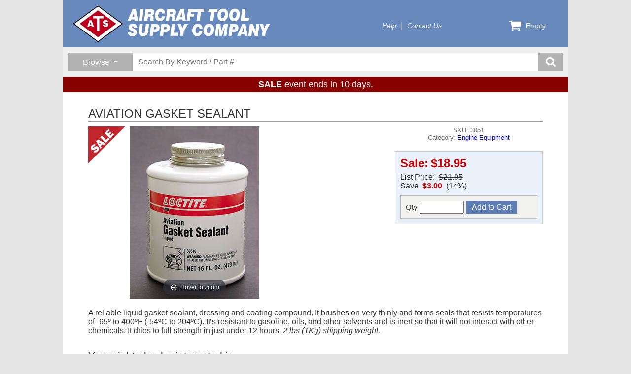

--- FILE ---
content_type: text/html; charset=utf-8
request_url: https://www.aircraft-tool.com/Detail?id=3051
body_size: 21004
content:
<!DOCTYPE html>
<html lang="en">
<head>
    <title>AVIATION GASKET SEALANT from Aircraft Tool Supply</title>
    <meta http-equiv="X-UA-Compatible" content="IE=edge" />
    <meta name="description" content="AVIATION GASKET SEALANT - A reliable liquid gasket sealant, dressing and coating compound that brushes on very thinly and resists temperatures of -65&#xBA; to 400&#xBA;F (-54&#xBA;C to 204&#xBA;C). It will not interact with other chemicals, and dries to full strength in under 12 hours." />
    <meta charset="utf-8" />
    <meta name="robots" content="index,follow" />
    <meta name="viewport" content="width=device-width, initial-scale=1" />

    

    <link rel="icon" type="image/png" href="/favicon-32x32.png" sizes="32x32" />
    <link rel="icon" type="image/png" href="/favicon-16x16.png" sizes="16x16" />

    <link rel="stylesheet" href="https://cdn.jsdelivr.net/npm/bootstrap@5.3.2/dist/css/bootstrap.min.css" integrity="sha384-T3c6CoIi6uLrA9TneNEoa7RxnatzjcDSCmG1MXxSR1GAsXEV/Dwwykc2MPK8M2HN" crossorigin="anonymous">
<meta name="x-stylesheet-fallback-test" content="" class="visually-hidden" /><script>!function(a,b,c,d){var e,f=document,g=f.getElementsByTagName("SCRIPT"),h=g[g.length-1].previousElementSibling,i=f.defaultView&&f.defaultView.getComputedStyle?f.defaultView.getComputedStyle(h):h.currentStyle;if(i&&i[a]!==b)for(e=0;e<c.length;e++)f.write('<link href="'+c[e]+'" '+d+"/>")}("position","absolute",["/lib/bootstrap/css/bootstrap.min.css"], "rel=\u0022stylesheet\u0022 crossorigin=\u0022anonymous\u0022 ");</script>

    <link rel="stylesheet" type="text/css" href="/lib/slick/v1.8.1/slick.css" />
    <link rel="stylesheet" type="text/css" href="/lib/slick/v1.8.1/slick-theme.css" />
    <link rel="stylesheet" type="text/css" href="/lib/jBox/jBox.min.css" />
    <link rel="stylesheet" type="text/css" href="/css/ats.css?v=w0n5I-kCfHaF-mYDBJLWBaOMFoWTOol6gyfpgJNv5fo" />

    
    <link rel="stylesheet" type="text/css" href="/lib/magiczoomplus/magiczoomplus.css" />
    <link rel="stylesheet" type="text/css" href="/css/sales.css?v=JbPC6yPnJ0mAb9b1t1XmwKzbJwCEWua9brhNLUX4jqg" />
    <link rel="stylesheet" type="text/css" href="/css/sales-grid.css?v=iBe5FII8_2NF3N_Vj48PSL7lTYv2OvS9cdlvcvRu0go" />
    <link rel="stylesheet" type="text/css" href="/css/detail.css?v=-x0JQ2elU5ypqOOgflYzQeL1uhXMfaIG_7ThW7M4xj4" />

</head>
<body>
    <div id="container">
        

<div id="header" class="themeStyle">
    <div id="banner">
        <a class="logo" href="/shop">
            <img src="/svg/atsmasthead-white.svg" />
        </a>
        <div id="topnav">
            <ul>
                <li><a href="/help">Help</a></li>
                <li><a href="/contact">Contact Us</a></li>
            </ul>
        </div>


        <div id="menucart">
            <a href="/cart">
                <svg>
                    <use xlink:href="/svg/ats-icons.svg#cart" />
                </svg>
                <span class="count">
                    Empty
                </span>
            </a>
            <div class="dropdown">
                <div class="items">
                </div>
                <a class="button emerald-btn" href="/cart">Go To Cart</a>
            </div>
        </div>
    </div>

    <div id="search-band">
        <div id="search-container">
            <div class="browse-group dropdown">
                <button id="browse-button" type="button" class="dropdown-toggle"
                        data-bs-toggle="dropdown" aria-expanded="false">
                    <span>Browse</span>
                </button>
                <div class="dropdown-menu">
                    <h1>Areas</h1><a href='/shop?sale=1'>On Sale!</a><a href='/shop?new=1'>What's New</a><a href='/topten'>Bestsellers</a><a href='/closeout'>Closeout Specials</a><h1>Categories</h1><a href='/shop?category=AIRCRAFT+JACKS'>Aircraft Jacks</a><a href='/shop?category=BLIND+RIVETERS'>Blind Riveters</a><a href='/shop?category=BOOKS'>Books</a><a href='/shop?category=BUCKING+BARS'>Bucking Bars</a><a href='/shop?category=CABLE+%26+WIRE'>Cable & Wire</a><a href='/shop?category=CLEANING+%26+POLISHING'>Cleaning & Polishing</a><a href='/shop?category=CUTTERS'>Cutters</a><a href='/shop?category=DIE+GRINDERS+%26+SANDERS'>Die Grinders & Sanders</a><a href='/shop?category=DIMPLING+TOOLS'>Dimpling Tools</a><a href='/shop?category=DRILL+BITS'>Drill Bits</a><a href='/shop?category=DRILLING+AIDS'>Drilling Aids</a><a href='/shop?category=DRILLS'>Drills</a><a href='/shop?category=ELECTRICAL'>Electrical</a><a href='/shop?category=ENGINE+EQUIPMENT'>Engine Equipment</a><a href='/shop?category=FABRIC+TOOLS'>Fabric Tools</a><a href='/shop?category=HAND+TOOLS'>Hand Tools</a><a href='/shop?category=MISCELLANEOUS'>Miscellaneous</a><a href='/shop?category=POWER+RIVETERS'>Power Riveters</a><a href='/shop?category=POWER+TOOLS'>Power Tools</a><a href='/shop?category=PRECISION+MEASURING'>Precision Measuring</a><a href='/shop?category=REAMERS'>Reamers</a><a href='/shop?category=RIVENUT+EQUIPMENT'>Rivenut Equipment</a><a href='/shop?category=RIVET+GUNS'>Rivet Guns</a><a href='/shop?category=RIVET+SETS'>Rivet Sets</a><a href='/shop?category=RIVET+SQUEEZERS'>Rivet Squeezers</a><a href='/shop?category=RIVETING+EQUIPMENT'>Riveting Equipment</a><a href='/shop?category=RIVETING+KITS'>Riveting Kits</a><a href='/shop?category=RIVETS'>Rivets</a><a href='/shop?category=SERVICE+%26+SUPPORT'>Service & Support</a><a href='/shop?category=SHEET+METAL+FASTENERS'>Sheet Metal Fasteners</a><a href='/shop?category=SHEET+METAL+TOOLS'>Sheet Metal Tools</a><a href='/shop?category=SHOP+EQUIPMENT'>Shop Equipment</a><a href='/shop?category=SURFACE+PREP+TOOLS'>Surface Prep Tools</a><a href='/shop?category=TEST+%26+INSPECTION'>Test & Inspection</a><a href='/shop?category=THE+FUN+STUFF'>The Fun Stuff</a><a href='/shop?category=TIME-RITE'>Time-Rite</a>
                </div>
            </div>
            <div class="search-group">
                <form class="search-form" action="/search" method="get">
                    <input type="hidden" name="qid" value="5155" />
                    <input type="search" name="keyword" placeholder="Search By Keyword / Part #" />
                    <button class="search-submit-btn" title="search button">
                        <svg>
                            <use xlink:href="/svg/ats-icons.svg#search" />
                        </svg>
                    </button>
                </form>
            </div>
        </div>
    </div>

        <span id="promo-headline">
            <b>SALE</b> event ends in 10 days.
        </span>
</div>

        <div id="detail">
            


<div class="product-detail">
    <h1 class="heading">AVIATION GASKET SEALANT</h1>
    <div class="upper-panel">
        <div class="main">
            <div class="imagebox">
                <img class='corner-image' src='/svg/overlays/sale-overlay.svg' />
                <a href="/dbpics/large/3051.jpg" id="image-anchor" class="MagicZoomPlus">
                    <img alt="AVIATION GASKET SEALANT (3051)" src="/dbpics/medium/3051.jpg?v=zeehO0fxzyDQpro45mzZJj4sgVlMyKP-iX76gfkmBWw" />
                </a>
            </div>

            <div class="textbox">
                <h2>SKU:&nbsp;3051</h2>
                <h2>Category:&nbsp;<a href='/search?category=ENGINE+EQUIPMENT'>Engine Equipment</a></h2>
                <div class="price-group">
                    <div class="pricebox">
                        <span class="currency"><span class='fmt-price fmt-sale-price'>
<span class='fmt-price-name'>Sale:</span><span class='fmt-price-value'>$18.95</span>
</span></span>
                            <div class="savings">
                                List Price:&nbsp;
                                <span class="strikeout">
                                    $21.95
                                </span>
                                <br />
                                Save&nbsp;
                                <span>
                                    <b class="redtext">$3.00</b>
                                    &nbsp;(14%)
                                </span>
                            </div>
                    </div>

                    <div class="buybox">
                            <form class="productform" method="post">
                                <input type='hidden' data-val="true" data-val-required="The PartNumber field is required." id="Product_PartNumber" name="Product.PartNumber" value="3051" />
                                <div>
                                    <label>
                                        Qty
                                        <input type="text" name="quantity" autocomplete="off" maxlength="5" />
                                    </label>
                                    <input type="submit" value="Add to Cart" name="Submit" class="button btn-add-to-cart" />
                                </div>
                            <input name="__RequestVerificationToken" type="hidden" value="CfDJ8HELMyTV4EFOtINy6gYZip69h1isrvJAwSOYretC2agkpXEfMf6ypBcN9tRvQmle9ui4FI5PawpjKn82_W5Nw5VwNEkWp4diEFoGs_NGIZvSyf9e8A6DxSPW3W4DAC4qzYW1pGSS29Git4I8HipGYQE" /></form>
                    </div>
                </div>

            </div>
        </div>
            <div class="maintext">
                A reliable liquid gasket sealant, dressing and coating compound. It brushes on very thinly and forms seals that resists temperatures of -65º to 400ºF (-54ºC to 204ºC). It’s resistant to gasoline, oils, and other solvents and is inert so that it will not interact with other chemicals. It dries to full strength in just under 12 hours. <em>2 lbs (1Kg) shipping weight.</em>
            </div>
    </div>

    <div class="lower-panel">
            <h2 class="sub-heading">You might also be interested in...</h2>
            <div class="accessories">
                <div>
                    <p class="listheader">
                        May we recommend the following accessories to get the most from your selected product?
                        Include any of these items with your purchase by entering the desired quantity before 
                        clicking any of the Add To Cart buttons.
                    </p>
                </div>

                

<div id="product-views" class="grid">
        <div class="product-view">
            <img class='corner-image' src='/svg/overlays/closeout-overlay.svg' />
            <a class="name" href="/Detail?id=24800">SEAL DRIVER KIT</a>
            <h3 class="sku">
                SKU: 24800
            </h3>
            <div class="image">
                <a href="/Detail?id=24800"></a>
                <img src="/dbpics/small/24800.jpg?v=aDQCRXaHOyWirPk2RiLcWQfjly4VBU4oETlnAJGny-A" alt="SEAL DRIVER KIT (24800)" />
            </div>
            <div class="description">
                Quickly drives seals without damage to the surrounding fixture. Comes complete with sixteen adapters for seals up to 3-3/8" diameter. Includes a special adapter for "shielded" seals.
            </div>
            <div class="pricing">
                <div class="price-group">
                    <span class='fmt-price fmt-strikeout-price'>
<span class='fmt-price-name'>Price:</span><span class='fmt-price-value'>$47.95</span>
</span><span class='fmt-price fmt-closeout-price'>
<span class='fmt-price-name'>Closeout:</span><span class='fmt-price-value'>$42.25</span>
</span>
                </div>
                    <form class="productform" method="post">
                        <input type='hidden' data-val="true" data-val-required="The PartNumber field is required." id="view_PartNumber" name="view.PartNumber" value="24800" />
                        <label style="margin-right: 5px;">
                            Qty
                            <input type="text" name="quantity" autocomplete="off" maxlength="5" />
                        </label>
                        <input type="submit" value="Add to Cart" name="Submit" class="button btn-add-to-cart" />
                    <input name="__RequestVerificationToken" type="hidden" value="CfDJ8HELMyTV4EFOtINy6gYZip69h1isrvJAwSOYretC2agkpXEfMf6ypBcN9tRvQmle9ui4FI5PawpjKn82_W5Nw5VwNEkWp4diEFoGs_NGIZvSyf9e8A6DxSPW3W4DAC4qzYW1pGSS29Git4I8HipGYQE" /></form>
            </div>
        </div>
        <div class="product-view">
            <img class='corner-image' src='/svg/overlays/sale-overlay.svg' />
            <a class="name" href="/Detail?id=56650">ADJUSTABLE SEAL PULLER</a>
            <h3 class="sku">
                SKU: 56650
            </h3>
            <div class="image">
                <a href="/Detail?id=56650"></a>
                <img src="/dbpics/small/56650.jpg?v=GVD7Hz0E6khvSQIb33nCSjvSz_VV3bS6c0TUS2vKW6Y" alt="ADJUSTABLE SEAL PULLER (56650)" />
            </div>
            <div class="description">
                Two hook sizes easily remove most oil and grease seals. Where clearance is a problem, remove the pin to reposition the head. The adjustable head works great in tight areas.
            </div>
            <div class="pricing">
                <div class="price-group">
                    <span class='fmt-price fmt-strikeout-price'>
<span class='fmt-price-name'>Price:</span><span class='fmt-price-value'>$17.95</span>
</span><span class='fmt-price fmt-sale-price'>
<span class='fmt-price-name'>Sale:</span><span class='fmt-price-value'>$15.95</span>
</span>
                </div>
                    <form class="productform" method="post">
                        <input type='hidden' data-val="true" data-val-required="The PartNumber field is required." id="view_PartNumber" name="view.PartNumber" value="56650" />
                        <label style="margin-right: 5px;">
                            Qty
                            <input type="text" name="quantity" autocomplete="off" maxlength="5" />
                        </label>
                        <input type="submit" value="Add to Cart" name="Submit" class="button btn-add-to-cart" />
                    <input name="__RequestVerificationToken" type="hidden" value="CfDJ8HELMyTV4EFOtINy6gYZip69h1isrvJAwSOYretC2agkpXEfMf6ypBcN9tRvQmle9ui4FI5PawpjKn82_W5Nw5VwNEkWp4diEFoGs_NGIZvSyf9e8A6DxSPW3W4DAC4qzYW1pGSS29Git4I8HipGYQE" /></form>
            </div>
        </div>
</div>
            </div>
    </div>
</div>

<div id="sliders">
    <div class='sliderband'>
    <div class='heading'>
    <h2>Your Recent Views</h2>
</div><div class='sliderdeck'>
    <div class='slidercard'>
    <a href='/detail?id=2E-RV7'>
    <div class='image-box'>
        <img src='/dbpics/small/2e-rv7.jpg' />
    </div>
    <h3>RV6/RV7 COMPRESSION TESTER CYLINDER ADAPTER</h3>
    <div class='caption'>
        <p class='partnumber'>2E-RV7</p>
    </div>
</a>
</div><div class='slidercard'>
    <a href='/detail?id=ATS3031'>
    <div class='image-box'>
        <img src='/dbpics/small/ats3031.jpg' />
    </div>
    <h3>ATS 3/8" MICRO RATCHET DRIVER</h3>
    <div class='caption'>
        <p class='partnumber'>ATS3031</p>
    </div>
</a>
</div><div class='slidercard'>
    <a href='/detail?id=39313-A'>
    <div class='image-box'>
        <img src='/dbpics/small/39313.jpg' />
    </div>
    <h3>RIVENUT KIT, HAND BLIND</h3>
    <div class='caption'>
        <p class='partnumber'>39313-A</p>
    </div>
</a>
</div><div class='slidercard'>
    <a href='/detail?id=ATS-SBC'>
    <div class='image-box'>
        <img src='/dbpics/small/ATS-SBC.jpg' />
    </div>
    <h3>PRECISION SCREW & BOLT CUTTER</h3>
    <div class='caption'>
        <p class='partnumber'>ATS-SBC</p>
    </div>
</a>
</div><div class='slidercard'>
    <a href='/detail?id=20RNK-A'>
    <div class='image-box'>
        <img src='/dbpics/small/20rnk.jpg' />
    </div>
    <h3>RIVENUT KIT</h3>
    <div class='caption'>
        <p class='partnumber'>20RNK-A</p>
    </div>
</a>
</div><div class='slidercard'>
    <a href='/detail?id=2EM'>
    <div class='image-box'>
        <img src='/dbpics/small/2EM-(2019).jpg' />
    </div>
    <h3>ATS PRO DIFFERENTIAL PRESSURE TESTER WITH MASTER ORIFICE</h3>
    <div class='caption'>
        <p class='partnumber'>2EM</p>
    </div>
</a>
</div><div class='slidercard'>
    <a href='/detail?id=PHRG02'>
    <div class='image-box'>
        <img src='/dbpics/small/phrg02.jpg' />
    </div>
    <h3>PHENOLIC SCRAPER (RIVET GUN)</h3>
    <div class='caption'>
        <p class='partnumber'>PHRG02</p>
    </div>
</a>
</div><div class='slidercard'>
    <a href='/detail?id=2EM-KIT'>
    <div class='image-box'>
        <img src='/dbpics/small/2EM-KIT-(2019).jpg' />
    </div>
    <h3>ATS PRO DIFFERENTIAL PRESSURE TESTER KIT</h3>
    <div class='caption'>
        <p class='partnumber'>2EM-KIT</p>
    </div>
</a>
</div><div class='slidercard'>
    <a href='/detail?id=PRP-26A'>
    <div class='image-box'>
        <img src='/dbpics/small/PRP-26A.jpg' />
    </div>
    <h3>POP® RIVETER, CLOSE QUARTERS</h3>
    <div class='caption'>
        <p class='partnumber'>PRP-26A</p>
    </div>
</a>
</div><div class='slidercard'>
    <a href='/detail?id=SPCT100A'>
    <div class='image-box'>
        <img src='/dbpics/small/SPCT100A.jpg' />
    </div>
    <h3>SPARK PLUG CLEANER TESTER</h3>
    <div class='caption'>
        <p class='partnumber'>SPCT100A</p>
    </div>
</a>
</div>
</div>
</div>
</div>


        </div>
        <div id="footer" class="themeStyle">
    <div id="signup-block" class="clearfix">
        <div id="signup-catalog" class="clearfix">
            <div id="signup-catalog-image-block">
                <img src="/media/catalogs/CatalogCover2018-150px.jpg" alt="catalog" />
            </div>
            <div id="signup-catalog-text-block">
                <h2>FREE CATALOG</h2>
                <p>Get your copy of our latest printed catalog.</p>
                <div>
                    <a href="/catalog">GET CATALOG</a>
                    <a href="/media/catalogs/atsecat2018.pdf">DOWNLOAD PDF</a>
                </div>
            </div>
        </div>
        <div id="signup-email">
            <h2>Save 5% NOW!</h2>
            <p>Sign up to get your personal discount code.</p>
            <div>
                <form id="email-signup-form">
                    <div class="clearfix">
                        <input name="email" id="newsletter-email-input" type="email" placeholder="Your Email Address" value="" />
                        <button type="submit">SIGN UP</button>
                    </div>
                </form>
            </div>
        </div>
    </div>
    <div>
        <p class="copyright">Copyright 2026 - Aircraft Tool Supply Company</p>
    </div>
</div>

    </div>

    <!-- Script Loading -->

    <script src="https://ajax.googleapis.com/ajax/libs/jquery/3.7.1/jquery.min.js">
    </script>
<script>(window.jQuery||document.write("\u003Cscript src=\u0022/lib/jquery/jquery.min.js\u0022\u003E\u003C/script\u003E"));</script>

    <script src="https://cdn.jsdelivr.net/npm/bootstrap@5.3.2/dist/js/bootstrap.bundle.min.js">
    </script>
<script>(window.bootstrap||document.write("\u003Cscript src=\u0022/lib/bootstrap/js/bootstrap.bundle.min.js\u0022\u003E\u003C/script\u003E"));</script>

    <script src="/lib/slick/v1.8.1/slick.min.js"></script>
    <script src="/lib/jBox/jBox.min.js"></script>
    <script src="/js/ats.js?v=cGUyvP4KJZxMiLw6cCCXb9kTxIjZMA0jBnjBY4AT-Vk"></script>

    <!-- Google Analytics -->
    
<script>
    // Google analytics
    (function (i, s, o, g, r, a, m) {
        i['GoogleAnalyticsObject'] = r; i[r] = i[r] || function () {
            (i[r].q = i[r].q || []).push(arguments)
        }, i[r].l = 1 * new Date(); a = s.createElement(o),
            m = s.getElementsByTagName(o)[0]; a.async = 1; a.src = g; m.parentNode.insertBefore(a, m)
    })(window, document, 'script', '//www.google-analytics.com/analytics.js', 'ga');

    ga('create', 'UA-43993001-1', 'aircraft-tool.com');
    ga('send', 'pageview');
</script>
 

    <!-- Init ATS Javascript support -->

    <script>
        jQuery(document).ready(function () {
            bindMenuCart();
            jQuery("#email-signup-form").submit(function (event) {
                PostSignup(this);
                event.preventDefault();
            });
        });
    </script>

    <!-- Modal Message on demand -->

    <!-- Additional Javascript -->
    
    <script src="/lib/magiczoomplus/magiczoomplus.js"></script>
    <script src="/lib/magicthumb/magicthumb.js"></script>
    
<script src="/js/sliders.js?v=jkvH9r3QHETfpl_Op7xYOPFHK8J50CB5X1Vs86ZzfG4"></script>
<script src="/js/sales.js?v=90OTHfDCySMNVhZblKFTswCldhtJ441x6Faibi8L0QE"></script>

<script>

    $(function () {
        InitSliderBands();
        InitSalesEvents();
    });

</script>


</body>
</html>